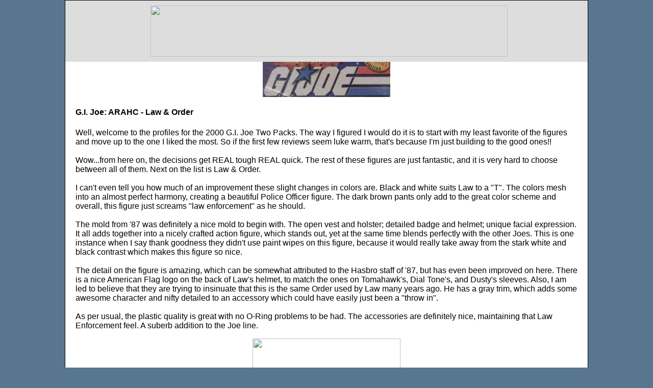

--- FILE ---
content_type: text/html
request_url: https://generalsjoesreborn.com/reviews/archive/2000/Wave%201/law.html
body_size: 2912
content:
<!DOCTYPE html PUBLIC "-//W3C//DTD XHTML 1.0 Transitional//EN" "http://www.w3.org/TR/xhtml1/DTD/xhtml1-transitional.dtd">
<html xmlns="http://www.w3.org/1999/xhtml"><!-- InstanceBegin template="/Templates/ARAHC_Reviews.dwt" codeOutsideHTMLIsLocked="false" -->
<head>
<meta http-equiv="Content-Type" content="text/html; charset=utf-8" />
<!-- InstanceBeginEditable name="doctitle" -->
<title>G.I. Joe : A Real American Hero Collection</title>
<!-- InstanceEndEditable -->
<!-- InstanceBeginEditable name="head" -->
<!-- InstanceEndEditable -->
<style type="text/css">
<!--
body {
	font: 100% Verdana, Arial, Helvetica, sans-serif;
	background: #587690;
	margin: 0; /* it's good practice to zero the margin and padding of the body element to account for differing browser defaults */
	padding: 0;
	text-align: center; /* this centers the container in IE 5* browsers. The text is then set to the left aligned default in the #container selector */
	color: #000000;
}
.oneColLiqCtrHdr #container {
	width: 80%;  /* this will create a container 80% of the browser width */
	background: #FFFFFF;
	margin: 0 auto; /* the auto margins (in conjunction with a width) center the page */
	border: 1px solid #000000;
	text-align: left; /* this overrides the text-align: center on the body element. */
}
.oneColLiqCtrHdr #header {
	background: #DDDDDD; 
	padding: 0 10px 0 20px;  /* this padding matches the left alignment of the elements in the divs that appear beneath it. If an image is used in the #header instead of text, you may want to remove the padding. */
}
.oneColLiqCtrHdr #header h1 {
	margin: 0; /* zeroing the margin of the last element in the #header div will avoid margin collapse - an unexplainable space between divs. If the div has a border around it, this is not necessary as that also avoids the margin collapse */
	padding: 10px 0; /* using padding instead of margin will allow you to keep the element away from the edges of the div */
}
.oneColLiqCtrHdr #mainContent {
	padding: 0 20px; /* remember that padding is the space inside the div box and margin is the space outside the div box */
	background: #FFFFFF;
}
.oneColLiqCtrHdr #footer {
	padding: 0 10px; /* this padding matches the left alignment of the elements in the divs that appear above it. */
	background:#FFFFFF;
	border: #000000;
} 
.oneColLiqCtrHdr #footer p {
	margin: 0; /* zeroing the margins of the first element in the footer will avoid the possibility of margin collapse - a space between divs */
	padding: 10px 0; /* padding on this element will create space, just as the the margin would have, without the margin collapse issue */
}
-->
</style>
<script type="text/javascript">
<!--
function MM_preloadImages() { //v3.0
  var d=document; if(d.images){ if(!d.MM_p) d.MM_p=new Array();
    var i,j=d.MM_p.length,a=MM_preloadImages.arguments; for(i=0; i<a.length; i++)
    if (a[i].indexOf("#")!=0){ d.MM_p[j]=new Image; d.MM_p[j++].src=a[i];}}
}

function MM_swapImgRestore() { //v3.0
  var i,x,a=document.MM_sr; for(i=0;a&&i<a.length&&(x=a[i])&&x.oSrc;i++) x.src=x.oSrc;
}

function MM_findObj(n, d) { //v4.01
  var p,i,x;  if(!d) d=document; if((p=n.indexOf("?"))>0&&parent.frames.length) {
    d=parent.frames[n.substring(p+1)].document; n=n.substring(0,p);}
  if(!(x=d[n])&&d.all) x=d.all[n]; for (i=0;!x&&i<d.forms.length;i++) x=d.forms[i][n];
  for(i=0;!x&&d.layers&&i<d.layers.length;i++) x=MM_findObj(n,d.layers[i].document);
  if(!x && d.getElementById) x=d.getElementById(n); return x;
}

function MM_swapImage() { //v3.0
  var i,j=0,x,a=MM_swapImage.arguments; document.MM_sr=new Array; for(i=0;i<(a.length-2);i+=3)
   if ((x=MM_findObj(a[i]))!=null){document.MM_sr[j++]=x; if(!x.oSrc) x.oSrc=x.src; x.src=a[i+2];}
}
//-->
</script>
</head>

<body class="oneColLiqCtrHdr" onload="MM_preloadImages('http://www.generalsjoes.com/images/reviews/rev_nav_bar_back.gif','http://www.generalsjoes.com/images/reviews/rev_nav_bar_rev.gif','http://www.generalsjoes.com/images/reviews/rev_nav_bar_home.gif')">

<div id="container">
  <div id="header">
    <h1 align="center"><a href="http://www.bigbadtoystore.com/bbts/menu.aspx?menu=1949"><img src="http://www.generalsjoes.com/images/site/bbts_review_sponsor_banner.gif" width="700" height="100" /></a></h1>
  <!-- end #header --></div>
  <div id="mainContent">
	<div align="center"><img src="../../../../images/site/review_logos/rahc_logo.jpg" width="250" height="69" /></div>
	<!-- InstanceBeginEditable name="Review Content" -->
    <h4> G.I. Joe: ARAHC - Law &amp; Order</h4>
    <p> Well, welcome to the profiles for the 2000 G.I. Joe Two Packs. The way I figured I would do it is to start with my least favorite of the figures and move up to the one I liked the most. So if the first few reviews seem luke warm, that's because I'm just building to the good ones!! <br />
      <br />
      Wow...from here on, the decisions get REAL tough REAL quick. The rest of these figures are just fantastic, and it is very hard to choose between all of them. Next on the list is Law &amp; Order.<br />
      <br />
      I can't even tell you how much of an improvement these slight changes in colors are. Black and white suits Law to a &quot;T&quot;. The colors mesh into an almost perfect harmony, creating a beautiful Police Officer figure. The dark brown pants only add to the great color scheme and overall, this figure just screams &quot;law enforcement&quot; as he should.<br />
      <br />
      The mold from '87 was definitely a nice mold to begin with. The open vest and holster; detailed badge and helmet; unique facial expression. It all adds together into a nicely crafted action figure, which stands out, yet at the same time blends perfectly with the other Joes. This is one instance when I say thank goodness they didn't use paint wipes on this figure, because it would really take away from the stark white and black contrast which makes this figure so nice.<br />
      <br />
      The detail on the figure is amazing, which can be somewhat attributed to the Hasbro staff of '87, but has even been improved on here. There is a nice American Flag logo on the back of Law's helmet, to match the ones on Tomahawk's, Dial Tone's, and Dusty's sleeves. Also, I am led to believe that they are trying to insinuate that this is the same Order used by Law many years ago. He has a gray trim, which adds some awesome character and nifty detailed to an accessory which could have easily just been a &quot;throw in&quot;.<br />
      <br />
    As per usual, the plastic quality is great with no O-Ring problems to be had. The accessories are definitely nice, maintaining that Law Enforcement feel. A suberb addition to the Joe line. </p>
    <p align="center"><img src="http://generalsjoes.com/images/reviews/archive/2000/Wave 1/law.jpg" width="290" height="369" /></p>
	<p align="center"><img src="http://generalsjoes.com/images/reviews/archive/2000/Wave%201/order.jpg" width="202" height="143" /></p>
	<p align="center"><img src="http://generalsjoes.com/images/reviews/archive/2000/Wave%201/dustylaw.jpg" width="300" height="461" /></p>
	<p align="center"><img src="http://generalsjoes.com/images/reviews/archive/2000/Wave%201/dustylaw2.jpg" width="378" height="411" /></p>
	<!-- InstanceEndEditable -->
  <!-- end #mainContent --></div>
  <div id="footer">
    <p align="center"><img src="http://www.generalsjoes.com/images/reviews/rev_nav_bar.gif" width="400" height="44" border="0" usemap="#Map" id="Image1" />
<map name="Map" id="Map"><area shape="rect" coords="0,0,111,37" href="http://generalsjoes.com/generalsjoes-real-american-hero-collection-review-page/" target="_blank" onmouseover="MM_swapImage('Image1','','http://www.generalsjoes.com/images/reviews/rev_nav_bar_back.gif',1)" onmouseout="MM_swapImgRestore()" />
<area shape="rect" coords="124,3,279,35" href="http://generalsjoes.com/2008/08/28/reviews-hub/" onmouseover="MM_swapImage('Image1','','http://www.generalsjoes.com/images/reviews/rev_nav_bar_rev.gif',1)" onmouseout="MM_swapImgRestore()" />
<area shape="rect" coords="290,3,397,37" href="http://www.generalsjoes.com" onmouseover="MM_swapImage('Image1','','http://www.generalsjoes.com/images/reviews/rev_nav_bar_home.gif',1)" onmouseout="MM_swapImgRestore()" />
</map></p>
  <!-- end #footer --></div>
<!-- end #container --></div>
<script type="text/JavaScript">var TFN='';var TFA='';var TFI='0';var TFL='0';var tf_RetServer="rt.trafficfacts.com";var tf_SiteId="12190g30ac769bf37905b6a60a14ce2c109dbb8e44b6dfh9";var tf_ScrServer=document.location.protocol+"//rt.trafficfacts.com/tf.php?k=12190g30ac769bf37905b6a60a14ce2c109dbb8e44b6dfh9;c=s;v=5";document.write(unescape('%3Cscript type="text/JavaScript" src="'+tf_ScrServer+'">%3C/script>'));</script><noscript><img src="http://rt.trafficfacts.com/ns.php?k=12190g30ac769bf37905b6a60a14ce2c109dbb8e44b6dfh9" height="1" width="1" alt=""/></noscript>
</body>
<!-- InstanceEnd --></html>
